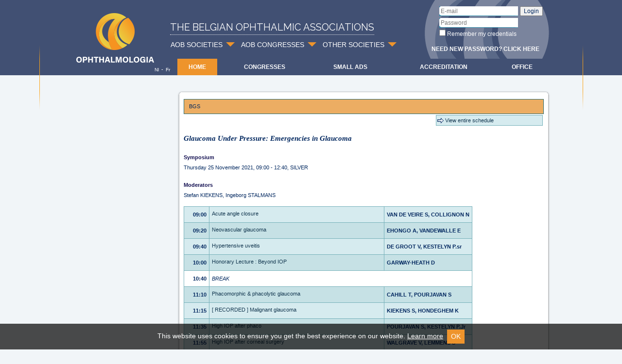

--- FILE ---
content_type: text/html; charset=UTF-8
request_url: https://www.ophthalmologia.be/plugins/events/view_session.php?ses_id=1356
body_size: 3731
content:
	<!DOCTYPE html PUBLIC "-//W3C//DTD XHTML 1.0 Transitional//EN" 
"https://www.w3.org/TR/xhtml1/DTD/xhtml1-transitional.dtd">
<html xmlns="https://www.w3.org/1999/xhtml">
<head>
<title>BGS</title>
<meta http-equiv="Content-Type" content="text/html; charset=UTF-8" />
<meta http-equiv="Content-Language" content="en-us" />
<meta http-equiv="Cache-Control" content="max-age=0, no-cache, no-store, must-revalidate" />
<meta http-equiv="Pragma" content="no-cache" />
<meta http-equiv="Expires" content="Wed, 12 Jan 1980 05:00:00 GMT" />
<meta name="robots" content="noindex">
<link href="/css/all.css" rel="stylesheet" type="text/css" />
<style type="text/css" media="all">@import "/css/aob.css"; @import "/css/view_session.css"; @import "/css/general_actions.css"; @import "/include/bootstrap4/css/bootstrap.min.css"; @import "/css/header.css"; @import "https://fonts.googleapis.com/css?family=Raleway"; @import "/css/login.css";</style>
<link rel="stylesheet" type="text/css" href="/include/bootstrap4/css/bootstrap.min.css">
<link rel="stylesheet" type="text/css" href="/css/header.css">
<link rel="stylesheet" type="text/css" href="https://fonts.googleapis.com/css?family=Raleway">
<style type="text/css" media="print">@import "/css/print.css";</style><!--[if IE]><link rel="stylesheet" href="/css/styleIE.css" type="text/css"><script type="text/javascript" src="javascript/menuFix.js"></script><![endif]-->
<script src="/javascript/general.js" type="text/javascript" language="javascript"></script>
<script src="/javascript/jquery/jquery.min.js" type="text/javascript" language="javascript"></script>
<script src="/javascript/cookiebanner.js" type="text/javascript" language="javascript"></script>
<script src="/include/bootstrap4/js/bootstrap.min.js" type="text/javascript" language="javascript"></script>
<script src="/javascript/custom_scripts/login/reset.js" type="text/javascript" language="javascript"></script>
<script src="/javascript/custom_scripts/login/login.js" type="text/javascript" language="javascript"></script>
<link rel="icon" href="/favicon.ico" type="image/gif">
</head>
<body><a name="top" id="top"></a><div id="bgCrosses"><div id="bgHeader"><div id="site" class="page">
<div id="header">
<a href="/page.php?edi_id=1" id="LogoLeft"><img src="https://www.ophthalmologia.be/custom/img/purple/logo-new.png"  alt="Home" /></a><img src="/custom/img/purple/bckgrnd-logo.png" alt="" id="eye" /><div class="society-title">THE BELGIAN OPHTHALMIC ASSOCIATIONS</div><nav id="tabs" class="navbar navbar-expand-lg navbar-light">
<div id="dropdown-aob"><a href="#" id="soc_dropdown" class="nav-link dropdown-toggle" role="button" data-toggle="dropdown" aria-haspopup="true" aria_expanded="false">AOB SOCIETIES</a><div class="dropdown-menu" aria-labelledby="soc_dropdown">
<a href="/x.php?top=-5&amp;org=5" title="Academia Ophthalmologica Belgica" class="dropdown-item AOB">AOB</a><a href="/x.php?top=-11&amp;org=11" title="Belgian Glaucoma Society" class="dropdown-item BGS">BGS</a><a href="/x.php?top=-9&amp;org=2" title="Belgisch Oftalmologisch Gezelschap" class="dropdown-item BOG">BOG</a><a href="https://orthoptie.be" target="_blank" title="Belgische Orthoptische Vereniging - Association Belge d'Orthoptie" class="dropdown-item BOV_ABO">BOV-ABO</a><a href="/x.php?top=-34&amp;org=34" title="Belgian Retina Society: Retinal Surgeons of Belgium" class="dropdown-item BRS">BRS</a><a href="/x.php?top=-22&amp;org=22" title="Belgian Strabismological Association" class="dropdown-item BSA">BSA</a><a href="/x.php?top=-35&amp;org=35" title="Belgian Society and Cataract and Refractive Surgeons" class="dropdown-item BSCRS_BCLSO">BSCRS-BCLSO</a><a href="/x.php?top=-23&amp;org=23" title="Belgian Society of Ophthalmic Nurses & Technicians" class="dropdown-item BSONT">BSONT</a><a href="/x.php?top=-25&amp;org=25" title="Belgian Society of Oculoplastic and Reconstructive Surgery" class="dropdown-item BSOPRS">BSOPRS</a><a href="/x.php?top=-28&amp;org=28" title="Collegium Ophthalmologicum Belgicum" class="dropdown-item COB">COB</a><a href="/x.php?top=-27&amp;org=27" title="Organisatie van Belgische Assistenten in Oogheelkunde - Organisation Belge des Assistants en Ophtalmologie" class="dropdown-item OBAO">OBAO</a><a href="/x.php?top=-32&amp;org=32" title="Pediatric ophthalmology / LowVision / Neuro-Ophthalmology" class="dropdown-item PEDLOWNOC">PEDLOWNOC</a><a href="/x.php?top=-2&amp;org=3" title="Société Belge d'Ophtalmologie" class="dropdown-item SBO">SBO</a>
</div>
</div><div id="dropdown-congress"><a href="#" id="congress_dropdown" class="nav-link dropdown-toggle" role="button" data-toggle="dropdown" aria-haspopup="true" aria_expanded="false">AOB CONGRESSES</a><div class="dropdown-menu" aria-labelledby="congress_dropdown"><a href="/page.php?edi_id=2264" title="AMICO" class="dropdown-item">AMICO</a><a href="/page.php?edi_id=2200" title="OB" class="dropdown-item">OB</a></div></div><div id="dropdown-other"><a href="#" id="oth_dropdown" class="nav-link dropdown-toggle" role="button" data-toggle="dropdown" aria-haspopup="true" aria_expanded="false">OTHER SOCIETIES</a><div class="dropdown-menu" aria-labelledby="oth_dropdown">
<a href="http://www.vbs-gbs.org/specialismen/oftalmologie/" target="_blank" title="BBO-UPBMO" class="dropdown-item BBO_UPBMO">BBO-UPBMO</a><a href="http://www.fro-online.org/" target="_blank" title="Fonds voor Research in Oftalmologie - Fonds pour la Recherche en Ophtalmologie" class="dropdown-item FRO">FRO</a><a href="http://www.soos.be" target="_blank" title="SOOS" class="dropdown-item SOOS">SOOS</a>
</div>
</div>
</nav>
<div id="LogIn">
<form name="loginform" method="post" action="/accounts/login.php">
<table><tr><td><label for="LoginForm">E-mail: </label><input type="text" name="username" value="" maxlength="50" class="LogInEditboxLarge text" id="LoginForm" placeholder="E-mail" />
</td><td rowspan="2"><input type="submit" name="submit" value="Login"  id="LogInButton" />
</td></tr><tr><td><input type="password" name="password" value="" maxlength="25" class="LogInEditboxLarge text" id="txtPassword" placeholder="Password" />
</td></tr><tr><td colspan="2"><input type="checkbox" value="1" name="keep_login"  /> Remember my credentials
</td></tr></table><div><a href="/accounts/reset_pass.php?action=init">Need new password? Click here</a></div>
</form>
</div>
<div id="quickSearchForm">

</div>
<div id="menu">
<table border="0" cellpadding="0" cellspacing="0"><tr><td class="first"><a href="/x.php?top=2" class="active">Home</a></td><td><a href="/x.php?top=3">Congresses</a></td><td><a href="/x.php?top=5">Small ads</a></td><td><a href="/x.php?top=88">Accreditation</a></td><td><a href="/page.php?edi_id=1243">Office</a></td></tr></table>
</div>
</div>
<div id="ChLg">
<a href="/change_lg.php?x=JTJGcGx1Z2lucyUyRmV2ZW50cyUyRnZpZXdfc2Vzc2lvbi5waHAlM0ZzZXNfaWQlM0QxMzU2&amp;lg=1">Nl</a>-<a href="/change_lg.php?x=JTJGcGx1Z2lucyUyRmV2ZW50cyUyRnZpZXdfc2Vzc2lvbi5waHAlM0ZzZXNfaWQlM0QxMzU2&amp;lg=2">Fr</a>
</div>
<div id="PageBottom">
<div id="menuLeft"></div><div id="blockWhite"><div id="blockWhiteTop"></div><div id="blockWhiteBottom"></div><div id="blockWhiteMiddle"><div id="blockWhiteBg"></div><div id="blockWhiteContent"><div id="PageContent">
<h1 id="PageTitle">
BGS
</h1>
<div class="GeneralActions">
<a href="show_schedule.php?ev_id=67" class="RLink">View entire schedule</a>
</div>


<div class="SessionSubTitle">
Glaucoma Under Pressure: Emergencies in Glaucoma
</div>


<div class="Header3">
Symposium
</div>

<div>
Thursday 25 November 2021, 09:00 - 12:40, SILVER
</div>

<div class="Header3">
Moderators
</div>
<div>
 Stefan KIEKENS, Ingeborg STALMANS
</div>


<table class="SessionAbstractsTable" cellspacing="0">
<tr class="SessionAbstractsRow2">
<td>&nbsp;</td><td class="SessionAbstractsTime">09:00</td><td class="SessionAbstractsDescription"><a href="/plugins/abstracts/view_abstract.php?abs_id=4320">Acute angle closure</a></td><td></td><td class="SessionAbstractsAuthors"> VAN DE VEIRE S, COLLIGNON N</td>
</tr>
<tr class="SessionAbstractsRow1">
<td>&nbsp;</td><td class="SessionAbstractsTime">09:20</td><td class="SessionAbstractsDescription"><a href="/plugins/abstracts/view_abstract.php?abs_id=4321">Neovascular glaucoma</a></td><td></td><td class="SessionAbstractsAuthors"> EHONGO A, VANDEWALLE E</td>
</tr>
<tr class="SessionAbstractsRow2">
<td>&nbsp;</td><td class="SessionAbstractsTime">09:40</td><td class="SessionAbstractsDescription"><a href="/plugins/abstracts/view_abstract.php?abs_id=4322">Hypertensive uveitis</a></td><td></td><td class="SessionAbstractsAuthors"> DE GROOT V, KESTELYN P.sr</td>
</tr>
<tr class="SessionAbstractsRow1">
<td>&nbsp;</td><td class="SessionAbstractsTime">10:00</td><td class="SessionAbstractsDescription"><a href="/plugins/abstracts/view_abstract.php?abs_id=4328">Honorary Lecture : Beyond IOP</a></td><td></td><td class="SessionAbstractsAuthors"> GARWAY-HEATH D</td>
</tr>
<tr class="SessionAbstractsRow2Custom">
<td>&nbsp;</td><td class="SessionAbstractsTime">10:40</td><td colspan="2" class="SessionAbstractsCustomDescription">BREAK</td><td></td>
</tr>
<tr class="SessionAbstractsRow1">
<td>&nbsp;</td><td class="SessionAbstractsTime">11:10</td><td class="SessionAbstractsDescription"><a href="/plugins/abstracts/view_abstract.php?abs_id=4383">Phacomorphic & phacolytic glaucoma</a></td><td></td><td class="SessionAbstractsAuthors"> CAHILL T, POURJAVAN S</td>
</tr>
<tr class="SessionAbstractsRow2">
<td>&nbsp;</td><td class="SessionAbstractsTime">11:15</td><td class="SessionAbstractsDescription"><a href="/plugins/abstracts/view_abstract.php?abs_id=4323">[ RECORDED ] Malignant glaucoma</a></td><td></td><td class="SessionAbstractsAuthors"> KIEKENS S, HONDEGHEM K</td>
</tr>
<tr class="SessionAbstractsRow1">
<td>&nbsp;</td><td class="SessionAbstractsTime">11:35</td><td class="SessionAbstractsDescription"><a href="/plugins/abstracts/view_abstract.php?abs_id=4325">High IOP after phaco</a></td><td></td><td class="SessionAbstractsAuthors"> POURJAVAN S, KESTELYN P.Jr</td>
</tr>
<tr class="SessionAbstractsRow2">
<td>&nbsp;</td><td class="SessionAbstractsTime">11:55</td><td class="SessionAbstractsDescription"><a href="/plugins/abstracts/view_abstract.php?abs_id=4361">High IOP after corneal surgery</a></td><td></td><td class="SessionAbstractsAuthors"> WALGRAVE V, LEMMENS S</td>
</tr>
<tr class="SessionAbstractsRow1Custom">
<td>&nbsp;</td><td class="SessionAbstractsTime">12:15</td><td colspan="2" class="SessionAbstractsCustomDescription">End of Session</td><td></td>
</tr>
</table>



</div>
<a href="#top" id="linkToTop">top ^</a></div></div></div>
</div>

</div></div></div><script type="text/javascript">var emailLink, emailLinks = document.getElementsByTagName("a"),regexTest = /^mailto:.*\([^\)]+\).+/,regexReplace = /^(mailto:.*?)((\s|%20)*\([^\)]+\)(\s|%20)*)/i,regexReplaceHTML = /^(.*?)(\s*\([^\)]+\)\s*)/i;for (var i = 0; emailLink = emailLinks[i]; i++){if (regexTest.test(emailLink.href)){emailLink.href = emailLink.href.replace(regexReplace, "$1@");emailLink.innerHTML = emailLink.innerHTML.replace(regexReplaceHTML, "$1@");}}</script></body>
<script type="text/javascript" language="javascript">
<!--

var prev_g1_length=0; var prev_g2_length=0;
var language = 0;
-->
</script>
</html>
<div id="footer"><div>AOB vzw-asbl, Nijverheidsstraat 24 Rue de l’Industrie&nbsp;-&nbsp;1040 Brussels&nbsp;-&nbsp;BE 0862.155.596&nbsp;-&nbsp;RPR Brussels<br /></div></div><!-- Cookie Banner -->
 						<div id="cookiebanner" class="nk-cookie-banner alert alert-dark text-center mb-0" role="alert">
 						<!-- <span class="material-icons md-14 mr-10">cookie</span> //-->This website uses cookies to ensure you get the best experience on our website.
 						<a href="https://www.cookiesandyou.com/" target="blank">Learn more</a>&nbsp;
 						<button type="button" class="btn btn-secondary btn-sm ms-3" onclick="javascript:hideCookieBanner();">
 						OK
 						</button>
 						</div>
 						<!-- End of Cookie Banner -->

--- FILE ---
content_type: text/css
request_url: https://www.ophthalmologia.be/css/all.css
body_size: 640
content:

body, input, td, select, textarea, div, a
{
	font: 11px "Lucida Grande", "Trebuchet MS", "Bitstream Vera Sans", Verdana, Helvetica, sans-serif;
	color: #00275F;
}

select {
	padding-top: 3px; padding-bottom: 3px;
}

body, td, div
{
	line-height: 1.5;
}

td
{
	vertical-align: top;
}

a
{
	text-decoration:	none;
}

#AbstractCharsLeft
{
	display: none;
}

#PageContent a
{
	color: #12364F;
}

#PageContent a:hover
{
	color: #141152;
	text-decoration: underline;
}

body
{
    margin: 0px;
	margin-top: 5px;
	background-color: 	#FAF7D5;
}

img
{
    border: 0;
}

#PtBan img
{
	display: none;
	margin-left: 0px;
	margin-bottom: -2px;
}

/* Be nice to Netscape Navigator 4 -- overridden in adv.css -- */

#PageBottom
{
	border: 1px solid black;
}

.d-block.succes {
    font-size: 14px !important;
    color: green;
}

.nk-cookie-banner { font-size: 14px; margin: auto !important; position:fixed !important; bottom: 0px; color:#fff !important; width: 100%; z-index: 999; border:0 !important; background: rgba(0,0,0,0.7) !important; border-radius: 0px !important; display: none; }
.nk-cookie-banner a {
   color:#fff !important;
   text-decoration: underline;
	font-size: 14px;
}
.nk-cookie-banner .btn.btn-secondary {
   background-color: #ee942c !important;
   border: 0 !important;
	font-size: 14px;
	border-radius: 0 !important;
}


--- FILE ---
content_type: text/css
request_url: https://www.ophthalmologia.be/css/aob.css
body_size: 5547
content:

body
{
	background: #f1f5f8 url(../custom/img/purple/bg-new.png) repeat-x !important;
	margin: 0px 0px 0px 0px;
}

table td {
	font-size: 11px !important;
}

#bgCrosses
{
	background: url(../custom/img/purple/bgcrosses-new.png) no-repeat 50% top;
}
#bgHeader
{
	background: url(../custom/img/purple/bg-new.png) no-repeat 50% top;
}

#site
{
	width: 1000px;
	margin: auto;
	overflow: auto;
	position: relative;
}

img
{
	border: 0px;
}

select
{
	max-width: 570px !important;
}

#site.page1 #PageTitle
{
	display: none;
}

/* header */

#header
{
	height: 187px;
	position: relative;
	z-index: 1;
	font-family: Arial, Helvetica, sans-serif !important;
}

#LogoLeft
{
	position: absolute;
	left: 17px;
	top: 10px;
	border: 0px;
}

#eye
{
	position: absolute;
	left: 720px;
}

#tabs
{
	position: absolute;
	left: 195px;
	top: 65px;
	font-size: 11px;
	font-weight: bold;
	color: white;
	cursor: default;
	white-space: none;
	z-index: 4;
}
#tabs a
{
	color: white;
	text-decoration: none;
	font-size:14px !important;
}

@media screen and (-webkit-min-device-pixel-ratio:0){
#tabs span
{
}
#tabs a:hover
{
	border-bottom: 1px solid #c1d7e5;
}

#searchForm, #quickSearchForm, #LogIn, #LogOut
{
	position: absolute;
}
#LogOut, #LogIn
{
	top: 10px;
}
#WelcomeMessage
{
	display: block;
}
#LogOutLink
{
	border-left: 1px solid white;
	padding-left: 6px;
	margin-left: 6px;
	display: block;
	float: left;
}
#AccountLink
{
	display: block;
	float: left;
}
#header fieldset
{
	margin: 0px;
	padding: 0px;
	border: 0px;
}
#LogIn input.text, #searchForm input.text, #quickSearchForm input.text
{
	width: 162px;
	height: 20px;
	background: url(../custom/img/blue/input.gif) no-repeat;
	border: 0px;
	padding: 0px 5px 0px 3px;
	font-size: 12px;
	vertical-align: middle;
}
#quickSearchForm input.text
{
	width: 118px;
	background: url(../custom/img/blue/inputMiddle.gif) no-repeat;
/*
	width: 73px;
	background: url(../custom/img/blue/inputSmall.gif) no-repeat;
*/
}
#globalSearch input.text
{
	width: 118px;
	background: url(../custom/img/blue/inputMiddle.gif) no-repeat;
	padding-right: 7px;
}
#quickSearchForm label, #LogIn label
{
	display: none;
}
#QAbstract, #QSession
{
	display: none;
}
#LogIn, #LogOut
{
	right: 20px;
	/* text-align:right; */
}
#LogIn.info
{
	top: 65px;
}
#LogIn input.button, #searchForm input.button, #quickSearchForm input.button
{
	background: transparent;
	border: 0px;
	position: relative;
	top: -3px;
	font-size: 12px;
	font-weight: bold;
	color: white;
	cursor: pointer;
}
#LogIn span
{
	/*display: none;*/
}
#LogIn a
{
	display: inline-flex;
    vertical-align: middle;
	Font: 12px "Lucida Grande", "Trebuchet MS", "Bitstream Vera Sans", Verdana, Helvetica, sans-serif !important;
	line-height:26px !important;
	font-weight:bold !important;
	text-decoration:none;
	text-transform:uppercase;
	color: #fff;
	padding:10px;
}
#LogIn a:hover {
	color:#ee942c;
}
#LogIn input.button
{
	top: 0px;
	text-transform: uppercase;
	background: url(../custom/img/blue/iconGo.gif) no-repeat right 6px;
	padding-left: 1px;
	padding-right: 15px;
}
#login_dialog a {
	font-size:14px;

}
#searchForm
{
	left: 792px;
}
#searchForm input.button, #quickSearchForm input.button
{
	position: relative;
	top: 2px;
	background: url(../custom/img/blue/iconSearch.gif) no-repeat 50% top;
	text-indent: -999px;
	width: 23px;
	height: 16px;
}
#quickSearchForm input.text
{
	margin-right: 2px;
}
#quickSearchForm
{
	left: 644px;
	top: 55px;
	width: 340px;
}

#quickSearchForm div {
	width:170px;
	text-align:right;
	float:left;
}

#quickSearchForm div a {
	position:relative;
	left:-8px;
	top:5px;
}

/*#quickSearchForm div:last-child {
	display:none;
}*/

#globalSearch a
{
	font-size: 9px;
	color: #dfeef3;
}
#LogOut a
{
	font-size: 12px;
	font-weight: bold;
	color: white;
/*
	text-transform: uppercase;
	background: url(../custom/img/blue/iconGo.gif) no-repeat right 5px;
	padding-right: 20px;
*/
	margin-top: 3px;
}
#AccountInfo
{
	color: white;
}
#AccountInfo span
{
	display: block;
}
#AccountInfo a
{
	font-size: 11px;
}
#AccountInfo img
{
	display: none;
}

#menu
{
	/*background: url(../custom/img/blue/menu.gif) no-repeat;*/
	position: absolute;
	left: 225px;
	top: 121px;
	width: 759px;
}
#menu table
{
	width: 100%;
	background: #415073;
}
#menu td
{
	text-align: center;
	vertical-align: middle;
	/*border-left: 1px solid #9faeb6;*/
}
#menu td.first
{
	border-left: 0px;
}
#menu a
{
	display: block;
	width: 100%;
	line-height: 34px;
	text-decoration: none;
	font-size: 12px;
	font-weight: bold;
	color: white;
	white-space: nowrap;
	text-transform: uppercase;
}
#menu a.active, #menu a:hover
{
	background: #ee942c;
}

#quickLinks
{
	position: relative;
}
#quickLinks div
{
	position: absolute;
	right: 25px;
	top: 106px;
	white-space: nowrap;
	z-index: 2;
}
#quickLinks a
{
	color: white;
	text-decoration: none;
	float: left;
	line-height: 10px;
	padding-bottom: 1px;
	font-weight: bold;
	display: block;
}
#quickLinks span
{
	background: white;
	display: block;
	float: left;
	width: 1px;
	height:10px;
	margin: 0px 4px;
}
#quickLinks a:hover
{
	border-bottom: 1px solid #c1d7e5;
}

#ChLg
{
	position: absolute;
	right: 785px;
	top: 135px;
	color: white;
	cursor: default;
	z-index: 2;
}
#ChLg a
{
	font-size: 10px;
	color: white;
	text-decoration: none;
	margin: 0px 5px;
}
#ChLg a:hover
{
	border-bottom: 1px solid #eaf7f8	;
}


/* menu left */

#columnLeft
{
	width: 217px !important;
}

#menuLeft
{
	position: relative;
	margin-bottom: 9px;
	float: left;
	width: 217px;
	background-color:#fff;

	border-radius: 10px 10px 10px 10px;
	-moz-border-radius: 10px 10px 10px 10px;
	-webkit-border-radius: 10px 10px 10px 10px;
	border: 0px solid #000000;

	-webkit-box-shadow: 10px 10px 5px -4px rgba(207,205,207,1);
	-moz-box-shadow: 10px 10px 5px -4px rgba(207,205,207,1);
	box-shadow: 10px 10px 5px -4px rgba(207,205,207,1);

}
#menuLeftTop
{
	/*background: url(../custom/img/blue/menuLeftTop.png) no-repeat;*/
	width: 100%;
	height: 11px;
	position: absolute;
	top: 0px;
}
#menuLeftBottom
{
	/*background: url(../custom/img/blue/menuLeftBottom.png) no-repeat;*/
	width: 100%;
	height: 13px;
	position: absolute;
	bottom: 0px;
}
#menuLeftMiddle
{
	position: relative;
	margin: 11px 0px 13px 0px;
}
#menuLeftBg
{
	/*background: url(../custom/img/blue/blockWhiteSmallMiddle.png) repeat-y;*/
	position: absolute;
	width: 100%;
	height: 100%;
}
#menuLeftContent
{
	padding: 0px 22px 0px 16px;
	position: relative;
	height: 100%;
}

#menuLeftContent a, #menuLeftContent div.parent span
{
	padding: 6px 4px 4px 0px;
	text-decoration: none !important;
	font-size: 12px;
	color: black !important;
	font-family: arial !important;
}
#menuLeftContent a:hover
{
	font-style: italic;
}
#menuLeftContent p, #menuLeftContent div.parent
{
	/*background: url(../custom/img/blue/menuSeparator.gif) repeat-x left top;*/
	border-bottom:1px dotted #445073;
	padding: 11px 0px 4px 8px;
	margin: 0px;
}
#menuLeftContent td.first p, #menuLeftContent p.first, #menuLeftContent div.parent.first
{
	background: none;
	padding-top: 4px;
}
#menuLeftContent div.TitleTableTitle2
{
	background: #f3ad5f;
	border: 0px;
	padding: 6px 0px 6px 15px;
	width: 182px;
	position: relative;
	top: -2px;
	margin: 0px 0px 0px -6px;
	font-size: 10pt;
	font-weight: bold;
	text-transform: uppercase;
	color:#fff;
}
#menuLeftContent div.TitleTableContent2, #menuLeftContent div.TitleTableContent2 td, #menuLeftContent div.TitleTableContent2 table
{
	border: 0px !important;
	background: transparent !important;
}
div.subsubmenus
{
	padding-left: 16px;
}
div.subsubmenus a
{
	display: block;
	font-size: 11px !important;
}
#menuLeftContent table
{
	width: 100%;
}
#menuLeftContent div.TitleTableContent2 a.NoPrint
{
	padding: 0px;
}

#SubMenus
{
	padding: 5px 0px;
}


/* home */

#blockBeige
{
	position: relative;
	float: left;
	width: 213px;
	margin: 20px 0px 9px 2px;
	background-color:#fff;

	border-radius: 10px 10px 10px 10px;
	-moz-border-radius: 10px 10px 10px 10px;
	-webkit-border-radius: 10px 10px 10px 10px;
	border: 0px solid #000000;

	-webkit-box-shadow: 10px 10px 5px -4px rgba(207,205,207,1);
	-moz-box-shadow: 10px 10px 5px -4px rgba(207,205,207,1);
	box-shadow: 10px 10px 5px -4px rgba(207,205,207,1);

}
#blockBeigeTop
{
	/*background: url(../custom/img/blue/blockBeigeTop.png);*/
	width: 100%;
	height: 9px;
	position: absolute;
	top: 0px;
}
#blockBeigeBottom
{
	/*background: url(../custom/img/blue/blockBeigeBottom.png);*/
	width: 100%;
	height: 11px;
	position: absolute;
	bottom: 0px;
}
#blockBeigeMiddle
{
	position: relative;
	margin: 9px 0px 11px 0px;
}
#blockBeigeBg
{
	/*background: url(../custom/img/blue/blockBeigeMiddle.png) repeat-y;*/
	position: absolute;
	width: 100%;
	height: 100%;
}
#blockBeigeContent
{
	padding: 6px 15px 6px 15px;
	position: relative;
	height: 100%;
	font-size: 12px;
	line-height: 14px;
	color: black;
	font-family: arial;
}

#columnNews
{
	width: 426px !important;
	padding: 0px 0px 0px 0px;
}
#NewsCell
{
	padding: 0px !important;
}
#columnNews div.NewsContainer
{
	/*background: #f1f9fa url(../custom/img/blue/bgContentLight.gif) repeat-x;*/
	margin: 3px 0px 0px 2px;
	/*padding: 14px 13px 0px 12px;*/
}
#columnNews div.NewsContainer div.item
{
	margin-bottom: 14px;
	padding:10px;
	background-color:#fff;
	border: 1px solid #a7a9ac;
}

#columnNews div.NewsContainer div.item:first-child {
	/*background-color:#fff;
	border:0 !important;*/
	/*border: 2px solid #f05960 !important;
	border-radius: 5px;*/
}

#columnNews div.NewsContainer div.item:first-child > div:first-child {
	/*text-align: center;
	font-size: 14px;
	font-weight: bold;
	color: #f05960;*/
}

#columnNews div.NewsContainer img
{
	/* max-width:150px; */
}

#img_wensen2020 {
	margin:0 !important;
	padding:0 !important;
}

#columnNews div.TitleTableTitle1
{
	background: white;
	/*border: 1px solid #ababab;*/
	font-size: 11px;
	font-weight: normal;
	padding: 2px 8px 1px 10px;
	margin: 0px 0px 2px 0px;
}
#columnNews div.TitleTableTitle2
{
	color: #fff;
	background: #f3ad5f;
	/*border: 1px solid #422020;*/
	font-size: 10pt !important;
	font-weight: bold;
	text-transform:uppercase;
	padding: 6px 0px 6px 15px;
	/*margin: 0px 0px 2px 0px;*/
}
#columnNews div.TitleTableTitle3
{
	color: #fff;
	background: #a0aee0;
	/*border: 1px solid #1c4953;*/
    font-size: 10pt !important;
    font-weight: bold;
    text-transform: uppercase;
	padding: 6px 0px 6px 15px;
	/*margin: 0px 0px 2px 0px;*/
}
#columnNews div.TitleTableContent1
{
	background: #fff;
	/*border: 1px solid #ababab;*/
	font-size: 11px;
	padding: 9px 7px 9px 6px;
	overflow: auto;
}
#columnNews div.TitleTableContent2
{
	background: #fff;
	border:0;
	padding: 9px 7px 9px 6px;
	margin-top: 20px;
	overflow: auto;
}

#columnNews div.TitleTableContent2 font {
	font: 14px "Lucida Grande", "Trebuchet MS", "Bitstream Vera Sans", Verdana, Helvetica, sans-serif;
	color: #00275F !important;
}

#columnNews div.TitleTableContent3
{
	background: #fff;
	/*border: 1px solid #1c4953;*/
	font-size: 11px;
	padding: 9px 7px 9px 6px;
	overflow: auto;
}
#columnNews div.TitleTableContent1 img, #columnNews div.TitleTableContent2 img
{
	border: 1px solid #949494;
	float: left;
	margin: 0px 11px 3px 0px;
}

#columnNews img {
	max-width:378px;
}

#columnCongresses
{
	width: 326px !important;
}
#CongressesCell
{
	padding: 0px !important;
}
#blockWhiteSmall
{
	position: relative;
	float: left;
	width: 326px;
	margin: 0px 0px 9px 0px;
	background-color:#fff;

	border-radius: 10px 10px 10px 10px;
	-moz-border-radius: 10px 10px 10px 10px;
	-webkit-border-radius: 10px 10px 10px 10px;
	border: 0px solid #000000;

	-webkit-box-shadow: 10px 10px 5px -4px rgba(207,205,207,1);
	-moz-box-shadow: 10px 10px 5px -4px rgba(207,205,207,1);
	box-shadow: 10px 10px 5px -4px rgba(207,205,207,1);
}
#blockWhiteSmallTop
{
	/*background: url(../custom/img/blue/blockWhiteSmallTop.png);*/
	width: 100%;
	height: 9px;
	position: absolute;
	top: 0px;
}
#blockWhiteSmallBottom
{
	/*background: url(../custom/img/blue/blockWhiteSmallBottom.png);*/
	width: 100%;
	height: 9px;
	position: absolute;
	bottom: 0px;
}
#blockWhiteSmallMiddle
{
	position: relative;
	margin: 9px 0px 9px 0px;
}
#blockWhiteSmallBg
{
	/*background: url(../custom/img/blue/blockWhiteSmallMiddle.png) repeat-y;*/
	position: absolute;
	width: 100%;
	height: 100%;
}
#blockWhiteSmallContent
{
	padding: 8px 13px 8px 13px;
	position: relative;
	height: 100%;
	font-size: 11px;
	color: black;
}
#blockWhiteSmallContent a
{
	border: 0px !important;
}

.ShortCalendar
{
	width: 100%;
	margin-bottom: 4px;
}
.ShortCalendar td
{
	border-bottom: 1px solid #c6e2e5;
	padding: 2px 2px 2px 5px;
	font-weight: bold;
}
.ShortCalendar tr.last td
{
	border-bottom: 0px;
}
.ShortCalendar .Left
{
	background: #445073;
	color:#fff;
	border-right: 1px solid #76b3ba;
	border-bottom-color: #c6e2e5;
	max-width: 50px;
	padding-left: 3px;
	padding-right: 5px;
	width: 50px;
	font-weight: normal;
}
.ShortCalendarTitle
{

	background: #445073;
	color:#fff;
    font-size: 10pt !important;
    font-weight: bold;
    text-transform: uppercase;
	padding: 6px 0px 6px 15px;
	margin: 0px 0px 10px 0px;
}
#blockWhiteSmallContent a.ShowMore
{
	margin-left: 4px;
}

#timeAndLocationCell
{
	display: none;
	position: absolute;
	right: 5px;
	top: 102px;
	z-index: 2;
}
#timeAndLocationCell p, #timeAndLocationCell div
{
	display: inline;
}
#timeAndLocationCell b
{
	font-size: 11px;
	color: white;
}


/* content */


#blockWhite
{
	position: relative;
	float: left;
	width: 767px;
	margin-left: 8px;
}
#blockWhiteTop
{
	background: url(../custom/img/blue/blockWhiteTop.png);
	width: 100%;
	height: 9px;
	position: absolute;
	top: 0px;
}
#blockWhiteBottom
{
	background: url(../custom/img/blue/blockWhiteBottom.png);
	width: 100%;
	height: 24px;
	position: absolute;
	bottom: 0px;
}
#blockWhiteMiddle
{
	position: relative;
	margin: 9px 0px 24px 0px;
}
#blockWhiteBg
{
	background: url(../custom/img/blue/blockWhiteMiddle.png) repeat-y;
	position: absolute;
	width: 100%;
	height: 100%;
}
#blockWhiteContent
{
	padding: 8px 13px 8px 13px;
	/*width: 741px;*/
	position: relative;
	height: 100%;
	font-size: 11px;
	color: black;

}
#blockWhiteContent h1, #blockWhiteContent .Title
{
	/*background: #cfe6e7 url(../custom/img/blue/titleBg.gif) repeat-x;*/
	background-color:#ecad63;
	border: 1px solid #22696f;
	font-size: 11px;
	font-weight: normal;
	padding: 8px 8px 8px 10px;
	margin: 0px 0px 10px 0px;
}

#linkToTop
{
	position: absolute;
	right: 21px;
	bottom: -16px;
	border: 0px !important;
	font-size: 11px;
}


/* footer */

#footer
{
	z-index: 1;
	height: 114px;
	padding-top: 31px;
	/*background: url(../custom/img/blue/bgFooter.gif) repeat-x;*/
	background-color:#415073;
	text-align: center;
	color: #6d7071;
	font-size: 11px;
	margin-top: -35px;
	font-family: "Trebuchet MS";
}
#footer.home
{
	margin-top: 0px;
}
#footer div
{
	color: #f1f5f8;
	width: 696px;
	margin: auto;
	padding: 0px 67px 0px 0px;
}
#footer span
{
	padding: 0px 12px;
}






/* safari hacks */

@media screen and (-webkit-min-device-pixel-ratio:0)
{

	#tabs
	{
	}
	#tabs a
	{
/*		font-size: 13px !important;*/
	}
	#tabs span
	{
	}
	#tabs span
	{
	}

	#footer span
	{
		padding: 0px 6px !important;
	}

}

/* --- */






p
{
	margin: 2px 0px;
}

/* -----------------------------------------------------------------*/

#AbstractCharsLeft
{
	background-color: #ece8c4;
	display: block;
	/*position: fixed;*/
	float: right;
	width: 135px;
	border: 1px solid #8ea0a3;
	left: 3%;
	padding: 3px;
	bottom: 10px;
}

#AbstractCharsLeft div
{
	font-weight: bold;
	font-size: 15px;
}

.AbstractForPrint
{
	margin-bottom: 50px;
	margin-top: 50px;
	border-bottom: 1px solid black;
}

.AddItemToStack
{
	position: absolute;
	top: 167px;
	left: 34px;
	z-index: 3;
}

.BigRomanTitle
{
	font-style: italic;
	font-size: 15px;
	font-weight: bold;
	font-family: Times;
}

.Bold
{
	font-weight: bold;
}

.AssignAbstractsBox
{
	padding: 5px;
	border: 1px solid #76b1ba;
	background-color: #d6ebef;
	margin-top: 32px;
	clear: both;
}

.DivRow
{
	background-position: center center;
	background-image: url(/custom/img/menus/blue_dot.gif);
	background-repeat: repeat-x;
}

.EmphasisBox
{
	/*background-color: #d5cf8d;
	border: 1px solid #A39C52;*/
	padding: 4px;
	margin: 5px 0;
}

.EmphasisBox2
{
	margin: 10px 0;
	background-color: #d6ebef;
	border: 1px solid #76b1ba;
	padding: 4px;
	width: 400px;
}

.EmphasisBox3
{
	margin: 10px 0;
	background-color: #ece8c4;
	border: 1px solid #8ea0a3;
	padding: 4px;
	width: 400px;
}

.EmptyMessage
{
	font-style: italic;
	padding: 2em 0;
}

.EnableEditPagePart
{
	padding: 1px;
	position: absolute;
	top: 163px;
	left: 7px;
	z-index: 3;
}

.FirstColumn
{
	border-left: 1px solid #76b1ba;
	border-right: 1px solid #76b1ba;
	background-color: #d6ebef;
}

.Header2
{
	margin: 20px 0px 5px 0px;
	font-weight: bold;
	border-bottom: 1px solid #76b1ba;
	font-size: 12px;
	color: #141152;
}

.Header3
{
	margin: 20px 0px 5px 0px;
	font-weight: bold;
	font-size: 11px;
	color: #141152;
}

.Italic
{
	font-style: italic;
}

.ImageWithBorder
{
	border: 1px solid #76b1ba;
}

#LabelsTable
{

}

#LabelsTable td
{
	padding: 4px;
	background-color: #d6ebef;
	border: 1px solid #76b1ba;
}

.LargeEditbox
{
	width: 100%;
}

.LinkMoreInfo
{
	padding: 8px 15px;
	font-style: italic;
}

.RatherLargeEditbox
{
	width: 250px;
}




.MaskIcon
{
	padding: 1px;
	position: absolute;
	top: 167px;
	left: 57px;
	z-index: 3;
}


.Message
{
	font-style: italic;
	padding: 1em 0;
}

.MyActions
{
	margin: 10px;
}

.MyActions a
{
	height: 20px;
	min-height: 20px;
	padding-top: 10px;
	border: 0 !important;
	color: #141152 !important;
}

.MyActions a:hover
{
	color: #76b1ba !important;
}

.SimpleMessage
{
	font-style: italic;
	padding-top: 1em;
}

.PagePart
{
	max-width: 650px;
}

.PagePartButtons
{
	margin: 10px 0;
}

.PagePartButtons span
{
	color: grey;
	font-style: italic;
}

#Popup
{
	display: none;
	position: absolute;
	background-color: yellow;
	border: 1px solid #76b1ba;
	padding: 5px;
	max-width: 160px;
	_width: 140px; /* IE6 max width */
}

.Problems
{
	background: url(/custom/img/menus/warning.gif) no-repeat #F8F47C;
	border: 1px solid #A51A17;
	padding: 6px;
	color: #A51A17;
	font-weight: bold;
	max-width: 70%;
	margin: 5px 0;
}

.Problems li
{
	padding: 4px;
	font-weight: normal;
}

.PaymentPartMoreInfo
{
	font-style: italic;
}

.PaymentSubmitButton
{
	width: 230px;
}

.PaymentSubmit
{
	border-top: 1px solid #76b1ba;
	background-color: #76b1ba;
}

.PaymentTitle
{
	padding-top: 3px !important;
	padding-bottom: 3px !important;
	font-weight: bold;
	border-bottom: 1px solid #76b1ba;
}

.PrintTable
{
	display: none;
}

.PropTblHeader
{
	color: white;
	padding: 5px;
	background-color: #76b1ba;
}

.PropTblHeaderIcon
{
	margin-left: 5px;
}

.PropTblHeaderIcon a
{
	font-style: italic;
}

.PropTbl .PaymentAmount
{
	text-align: right;
	background-color: #c6e1e5;
	border-left: 1px solid #ACAAD8;
}

.PropTbl, .PaymentTbl
{
	border: 1px solid #76b1ba;
	background-color: #e2f5f2;
	margin-bottom: 10px;
	width: 100%;
}

.PropTbl input
{
	width: 350px;
}

.PropTbl td, .PaymentTbl td
{
	padding: 10px 10px;
	vertical-align: top;
}


.PropTbl .Left, .PaymentTbl .Left
{
	color: #141152;
	background-color: #d0e7e8;
	border-right: 1px solid #76b1ba;
	width: 15%;
}

.PropTbl .Medium
{
	width: 100px;
	min-width: 100px;
}

.PropTbl .RatherLarge
{
	width: 200px;
	min-width: 200px;
}


.PropTbl textarea
{
	min-width: 400px;
	width: 95%;
	height: 120px;
}

.PropTbl .Small
{
	width: 50px;
	min-width: 50px;
}

.PropTbl .Checkbox, .PaymentTbl .Checkbox
{
	width: 15px;
	min-width: 15px;
	vertical-align: middle;
}

.PropTbl .FullWidth
{
	min-width: 50px !important;
	width: auto !important;
}

#PT
{
	border: 0px; /* override all.css */
    position: relative;
	margin: 0px 30px 6px 30px; /* -1 to avoid horizontal slidebar in IE/Win */
	padding: 0;
}
#PageBottom
{
	border: 0px; /* override all.css */
	width: 994px;
}

#PT
{
	height: 100px;
	min-width: 1005px;
	max-width: 1156px;
	line-height: 100% !important;
}

#PtBan
{
	position: relative;
	background: transparent url(/custom/img/menus/t_r_ban_fill.jpg) repeat-x;
	padding: 0px;
	text-align: right;
	height: 50px;
}

#PtBan img
{
	display: inline; /*override all.css*/
	margin-left: 0px;
	margin-bottom: -3px;
}

#PTOrgs, #PTMenus
{
	border: 0px; /* override all.css */
	background-color: transparent; /* override all.css */
	height: 25px;
	color: #5A5980;
	voice-family: "\"}\"";
	voice-family:inherit;
	height: 15px;
	padding: 3px 10px 5px 10px;
}

#PTOrgs
{
	background: transparent url(/custom/img/menus/top_fill_x.gif) repeat-x;
}

#PTMenus
{
	background: transparent url(/custom/img/menus/top_fill_x2.gif) repeat-x;
}

#PTOrgs a, #PTMenus a
{
	color: #5A5980;
}

#PTMenus .Active, #PTOrgs .Active
{
	color: #BA3029;
}

#PTRight
{
	position: absolute;
	left: 156px;
	right: 0px;
	border: 1px solid #76b1ba;
}

.QuickSearchActionsColumn
{
	border-left: 1px solid #8ea0a3;
	background-color: #ece8c4;
}

.QuickSearchActionsColumn:hover
{
	background-color: white;
}

.RBack, .RDelete, .RDuplicate, .REdit, .RHistory, .RLink, .RNew, .RRestore, .RView
{
	display: block;
	text-indent: 15px;
}

.RBack
{
	background: url(/ic/b.gif) 2px 50% no-repeat;
}

.RDelete
{
	background: url(/ic/d.gif) 2px 50% no-repeat;
}

.RDuplicate
{
	background: url(/ic/u.gif) 2px 50% no-repeat;
}

.REdit
{
	background: url(/ic/e.gif) 2px 50% no-repeat;
}

.RHistory
{
	background: url(/ic/h.gif) 2px 50% no-repeat;
}

.RLink
{
	background: url(/ic/l.gif) 2px 50%  no-repeat;
}

.RNew
{
	background: url(/ic/n.gif) 2px 50% no-repeat;
}

.RRestore
{
	background: url(/ic/r.gif) 2px 50% no-repeat;
}

.RView
{
	background: url(/ic/v.gif) 2px 50% no-repeat;
}

.RightAlign
{
	text-align: right;
}

.SecondColumn
{
	border-right: 1px solid #76b1ba;
	background-color: #c6e1e5;
}



.SmallEditbox
{
	width: 30px;
}

.SmallAddsOverview
{
	border-collapse: collapse;
	width: 100%;
}

/*.SmallAddsOverview td, .SmallAddsDetail td
{
	padding: 6px;
}*/

.SmallAddsOverview td
{
	padding: 6px;
}

.SmallAddsOverview .Left
{
	background-color: white;
}

.SmallAddsDetail .Left
{
	font-weight: bold;
}

.SmallAddsOverview .Right
{
	border: 1px solid #76b1ba;
}

.SmallAddsOverview tr.Row1
{
	background-color: #d0e7e8;
}
.SmallAddsOverview tr.Row2
{
	background-color: #e2f5f2;
}
.SmallAddsOverview tr:hover
{
	background-color: white;
}

.SmallInputs input
{
	width: 40px !important;
	min-width: 40px !important;
	max-width: 45px !important;
}

.Spaced
{
	margin: 1em 0;
}


.Upload
{
	background-color: transparent;
}

td.actions, td.Actions, td.place
{
	white-space: nowrap;
	width: 1px;
}

.XTbl
{
	border: 1px solid #445073;
	border-bottom: 0;
	border-left: 0;
	margin: 1em 0;
	width: 100%;
}

.XTbl .DontShow
{
	display: none;
}

.XTbl td, .XTbl th
{
	padding: 4px 1.2em;
	border-left: 1px solid #445073;
	border-bottom: 1px solid #445073;
}

.XTbl .Actions
{
	font-weight: bold;
}

.XTbl .Actions a
{
	padding: 0px 10px;
}

.XTbl th a
{
	color: white !important;
}

.XTbl tr, .XTblAlt1
{
	/*background-color: #d0e7e8;*/
}

.XTblAlt
{
	background-color: #c5c8d5 !important;
}

.XTblAlt2
{
	background-color: #bdd7d2 !important;
}

.XTblAlt3
{
	background-color: #d4ebe7 !important;
}

.XTblAlt4
{
	background-color: #E4F3F1 !important;
}


.XTbl tr:hover, .XTblAlt:hover
{
	background-color: #ecad63 !important;
}

.XTbl th
{
	background-color: #445073;
	border-bottom: 1px solid white;
	color: white;
	text-align: left;
}

.XTbl img
{
	margin: 0 5px;
}

.XTbl .SimpleActionRef
{
	padding-left: 5px;
	padding-right: 5px;
	padding-top: 2px;
	padding-bottom: 1px;
	border: 1px solid #76b1ba;
	background-color: #c6e1e5;
	margin: 0 1px;
}

.XTbl .SimpleActionRef:hover
{
	color: white !important;
	background-color: #76b1ba;
	border: 1px solid #76b1ba !important;
}

#SearchControls div
{
	padding: 2px; margin-top: 10px;
}

#StackPopup, .QuickLinkItemsPopup
{
	visibility: hidden;
	position: absolute;
	width: 230px;
	border: 1px solid #76b1ba;
	border-bottom: 0;
	background-color: #ece8c4;
}

.QuickLinkItemsPopup
{
	width: auto !important;
	min-width: 150px;
}

#StackPopup .StackPopupAdd, #StackPopup div, .QuickLinkItemsPopup a
{
	padding: 3px;
	border-bottom: 1px solid #76b1ba;
	display: block;
}

#StackPopup .StackPopupAdd:hover, .QuickLinkItemsPopup a:hover
{
	background-color: #d5cf8d;
}

.TitleTableTitle1, .TitleTableTitle2
{
	color: #fff;
	/*border: 1px solid #76b1ba;*/
	font-size: 12pt;
	font-weight: bold;
	padding: 6px 0px 6px 15px;
	background-color:#f3ad5f;
}

.TitleTableTitle1
{
	/*background: transparent url(/custom/img/menus/titletable_title_x1.gif) repeat-x;	*/
}

.TitleTableTitle2
{
	/*background: transparent url(/custom/img/menus/titletable_title_x1.gif) repeat-x;	*/

}

.TitleTableTitle3
{
	border: 1px solid #76b1ba;
	border-bottom: 0;
	background-color: #d6ebef;
	font-weight: bold;
	padding: 5px;
}

.TitleTableContent1, .TitleTableContent2
{
	padding: 0px;
	/*border: 1px solid #76b1ba;
	border-bottom:0;*/
	margin-bottom: 1em;
}

.TitleTableContent3
{
	background-color: #FFFDE7;
	/*border: 1px solid #76b1ba;
	border-bottom:1px solid #76b1ba;*/
	margin-bottom: 1em;
}

.TitleTableContent1
{
	/*background: #F4F3FE url(/custom/img/menus/titletable_content1.gif) repeat-x;*/
}

.TitleTableContent2
{
	/*background: #F4F3FE url(/custom/img/menus/titletable_content1.gif) repeat-x;*/
}

.VotingAnnouncementTitle
{
	padding: 2px;
	background-color: #e2f5f2;
	border: 1px solid #76b1ba;
	font-weight: bold;
}

.VotingAnnouncementBody
{
	padding: 2px;
	background-color: white;
	border: 1px solid #76b1ba;
	border-top: 0;
}

iframe.editingArea
{
	width: 733px !important;
}

#test_mark {
	position:absolute;
	z-index:100;
	width:160px;
	top:0px;
}

.row{
	margin-left:0 !important;
	margin-right:0 !important;
	padding-bottom:20px !important;
}

.label-option {
	background-color: #d0e7e8 !important;
}

.label-option input[type=checkbox] {
	margin-left: 60px !important;
}


--- FILE ---
content_type: text/css
request_url: https://www.ophthalmologia.be/css/view_session.css
body_size: 291
content:
.SessionSubTitle
{
	margin: 15px 0;
	font-style: italic;
	font-size: 15px;
	font-weight: bold;
	font-family: Times;
}

.SessionAbstractsCustomDescription
{
	font-style: italic;
}

.SessionAbstractsDescription
{
	min-width: 350px;
}

.SessionAbstractsTable
{
	margin-top: 15px;
	border: 1px solid #76b1ba;
	border-bottom: 0;
}

.SessionAbstractsRow1
{
	background-color: #c6e1e5;
}

.SessionAbstractsRow2
{
	background-color: #d6ebef;
}


.SessionAbstractsTable td
{
	padding: 8px 5px;
	border-bottom: 1px solid #76b1ba;
}

.SessionAbstractsTime
{
	font-weight: bold;
	border-right: 1px solid #76b1ba;
}

.SessionAbstractsAuthors
{
	font-weight: bold;
	border-left: 1px solid #76b1ba;
	max-width: 350px;
}

--- FILE ---
content_type: text/css
request_url: https://www.ophthalmologia.be/css/general_actions.css
body_size: 247
content:
.GeneralActions
{	
	border: 1px solid #76b1ba;
	margin: -8px 0px 5px 519px;
	border-bottom: 0;
	width: 220px;
}

.GeneralActions a
{
	display: block;
	padding: 4px 3px;
	background-color: #d6ebef;
	border-bottom: 1px solid #76b1ba;
}

.GeneralActions a:hover
{
	background-color: #c6e1e5;
	text-decoration: none !important;
}

.GeneralActions div
{
	border-bottom: 1px solid #76b1ba;
	text-align: center;
}

.GeneralActions input
{
	margin: 5px 3px;
}

--- FILE ---
content_type: text/css
request_url: https://www.ophthalmologia.be/css/header.css
body_size: 611
content:

div .society-title {
	font-family: 'Raleway', sans-serif;
	font-size:15pt;
	left:210px;
	line-height:10pt;
	color:#fff;
	position:absolute;
	top:50px;
	padding-bottom:8px;
	border-bottom:1px dotted #fff;
}

nav * {
  -webkit-border-radius: 0 !important;
     -moz-border-radius: 0 !important;
          border-radius: 0 !important;
		  
	box-sizing: border-box !important;
}

nav .nav-link::after {
	position:relative;
	top:6px;
	color:#ee942c !important;
	padding:0px;
	font-size:22pt;
}

nav .nav-link {
     padding-right: 0.8rem !important;
	 padding-left: 0 !important;
}

nav .nav-link:hover {
	text-decoration:none !important;
	border:0 !important;
}

#dropdown-aob:hover>.dropdown-menu {
  display: block;
}

#dropdown-aob>.dropdown-toggle:active {
  /*Without this, clicking will make it sticky*/
    pointer-events: none;
}

#dropdown-other:hover>.dropdown-menu {
  display: block;
}

#dropdown-other>.dropdown-toggle:active {
  /*Without this, clicking will make it sticky*/
    pointer-events: none;
}

#dropdown-congress:hover>.dropdown-menu {
  display: block;
}

#dropdown-congress>.dropdown-toggle:active {
  /*Without this, clicking will make it sticky*/
    pointer-events: none;
}

nav #dropdown-aob .dropdown-menu {
	position:absolute;
	left:30px;
	top:40px;
}

nav #dropdown-congress .dropdown-menu {
	position:absolute;
	left:165px;
	top:40px;
}

nav #dropdown-other .dropdown-menu {
	position:absolute;
	left:310px;
	top:40px;
}

nav .dropdown-item.active {
	background-color:#ee942c;
	color:#fff !important;
}

nav .dropdown-item {
	color:#415073 !important;
	padding-left:10px !important;
	border-bottom:solid 1px #eff8f9 !important;
}

nav .dropdown-item:last-child {
	border-bottom:0px !important;
}

nav .dropdown-item:hover {
	/*border-bottom:solid 1px red !important;*/
	color:#fff !important;
	background-color:#ee942c !important;
}

nav .dropdown-item:last-child:hover {
	border-bottom:0px !important;
}

.dropdown-menu {
	padding:0 !important;
	border:0 !important;
}

--- FILE ---
content_type: text/css
request_url: https://www.ophthalmologia.be/css/login.css
body_size: 598
content:
#reset_info {
	font-size:0.8rem !important;
}
#div_reset_message {
	padding-left:20px !important;
	padding-bottom:10px !important;
}

.modal-body {
	padding: 16px 16px 0 16px !important;
}
#modal-footer {
	padding: 0 16px 16px 16px;
}

.md-form .form-control {
	padding-left:5px !important;
}

.md-form label {
	width:300px;
	font-size:16px !important;
}

.md-form label::after {
	width:300px;
	line-height:12px !important;
	font-size:12px !important;
}

.md-form label.active::after {
	-webkit-transform: translateY(-6px) scale(1.0) !important;
    transform: translateY(-6px) scale(1.0) !important;	
}

.md-form label.active {
	-webkit-transform: translateY(-12px) scale(1.0) !important;
    transform: translateY(-12px) scale(1.0) !important;
}

.md-form label::after {
	-webkit-transform: translateY(-30px) scale(1.0) !important;
    transform: translateY(-30px) scale(1.0) !important;
}

.md-form>input[type]:-webkit-autofill:not(.browser-default):not([type="search"])+label, .md-form>input[type="time"]:not(.browser-default)+label {
	transform: translateY(-14px) scale(1.0) !important;
}

.md-form {
	padding-bottom: 10px;
}

form[name="loginform"] table {
	float:right;
}

form[name="loginform"] table td {
	padding-top: 3px;
	padding-right:3px;
}
form[name="loginform"] table tr:first-child div:last-child {
	padding-top: 0 !important;
}

form[name="loginform"] table tr:last-child a {
	padding: 0 !important;
}

form[name="loginform"] table td:last-child {
	color:#fff !important;
	Font: 12px "Lucida Grande", "Trebuchet MS", "Bitstream Vera Sans", Verdana, Helvetica, sans-serif !important;
}

span#password_check {
/*	line-height:40px;*/
}

.error {
	color:red;
}

.success {
	color:green;
}

--- FILE ---
content_type: text/css
request_url: https://www.ophthalmologia.be/css/print.css
body_size: 1151
content:

body
{
	voice-family: "\"}\"" !important;
	voice-family:inherit !important;
	margin:0 !important;
	background: white !important;
	font: 11px "Lucida Grande","Trebuchet MS","Bitstream Vera Sans",Verdana,Helvetica,sans-serif;
}

#site, #bgHeader, #bgCrosses
{
	width: auto !important;
	position: static !important;
	background: transparent !important;
}
#site
{
	overflow: visible !important;
	margin: 0px !important;
	overflow: visible !important;
}

#header, #footer, #menuLeft, #quickLinks, #linkToTop, #top
{
	display: none !important;
}

#blockWhite
{
	position: static !important;
	float: none !important;
	width: auto !important;
	margin-left: 0px !important;
}
#blockWhiteTop, #blockWhiteBottom, #blockWhiteBg
{
	display: none !important;
}
#blockWhiteMiddle
{
	position: static !important;
	margin: 0px !important;
}
#blockWhiteBg
{
	display: none !important;
}
#blockWhiteContent
{
	padding: 0px !important;
	position: static !important;
	height: auto !important;
	width: auto !important;
	overflow: visible !important;
}

#PT, #SubMenus, #ChLg, .GeneralActions, #LabelsTable, #SearchControls, #SearchResultsCount, .ScheduleGridline, .EnableEditPagePart
,.XTbl .Actions, #AbstractCharsLeft, .NoPrint, .QuickLinks, .SearchOperations, .SwitchMode, .SimpleSearchQueries, #PageTitle
{
	voice-family: "\"}\"" !important;
	voice-family:inherit !important;
	display: none !important;
}

#LabelsTable
{
/*
	margin-top: 40px !important;
*/
}

.AbstractForPrint
{
	page-break-after: always !important;
	margin-bottom: 0px !important;
	border: 0 !important;
}

form textarea, form input
{
	voice-family: "\"}\"" !important;
	voice-family:inherit !important;
	border: 0 !important;
	height: auto !important;
}

.FieldsCategoryTable, .FieldsCategoryTableSpecial
{
	voice-family: "\"}\"" !important;
	voice-family:inherit !important;
	width: auto !important;
}


#PageBottom
{
	voice-family: "\"}\"" !important;
	voice-family:inherit !important;
	margin: 0 !important;
	width: 95% !important; /* otherwise some cut-off will occur in IE and Mozilla when printing */
}

#PageContent
{
	voice-family: "\"}\"" !important;
	voice-family:inherit !important;
	margin: 0 !important;
	height: auto !important;
	max-width: auto !important;
}

.PrintTable
{
	voice-family: "\"}\"" !important;
	voice-family:inherit !important;
	top: 0 !important;
	padding: 0 !important;
	margin: 0 !important;
	display: block !important;
	page-break-inside: avoid !important;
	page-break-after: always !important;
/*	height: 224,8mm !important; */
	overflow: hidden !important;
/*	width: 100% !important;*/
	border-collapse: collapse;
}

.PrintTable.PrintLabels
{
	margin: 6mm 0 0 0 !important;
}

.PrintTable td
{
/*border: 1px solid black;*/
	voice-family: "\"}\"" !important;
	voice-family:inherit !important;
	padding: 0mm !important;
	margin: 0mm !important;
	color: black !important;
	font-size: 8pt !important;
	width: 50%;
/*
	line-height: 175% !important;
*/
}

.PrintTable .Col1
{
	voice-family: "\"}\"" !important;
	voice-family:inherit !important;
	width: 99.1mm !important;
}

.PrintTable .Col2
{
	voice-family: "\"}\"" !important;
	voice-family:inherit !important;
	width: 90mm !important;
}
.PrintTable td div
{
/*
border: 1px solid green;
border-width: 0 0 0 1px;
*/
	line-height: 12pt !important;
	font-size: 10pt !important;
	padding: 5mm 5mm 0 5mm !important;
	width: 81.1mm !important;
	height: 27mm !important;
	overflow: hidden !important;
}
.PrintTable .Col2 div
{
	margin-left: 2.5mm !important;
	padding-right: 0mm !important;
}
.PrintTable .Row8 div
{
	height: auto !important;
/*border-bottom: 1px solid green;*/
}


/* Mozilla

.PrintTable
{
	voice-family: "\"}\"" !important;
	voice-family:inherit !important;
	top: 0 !important;
	padding: 0 !important;
	margin: 0 !important;
	left: 0 !important;
	display: block !important;
	page-break-inside: avoid !important;
	page-break-after: always !important;
	height: 250mm !important;
	overflow: hidden !important;
	width: 100% !important;
}

.PrintTable td
{
	voice-family: "\"}\"" !important;
	voice-family:inherit !important;
	padding: 2mm !important;
	height: 34mm !important;
	color: black !important;
	overflow: hidden !important;
	font-size: 8pt !important;
	line-height: 175% !important;
}

.PrintTable .Col1
{
	voice-family: "\"}\"" !important;
	voice-family:inherit !important;
	width: 104mm !important;
}

.PrintTable .Col2
{
	voice-family: "\"}\"" !important;
	voice-family:inherit !important;
	width: 95mm !important;
}

h1
{
	voice-family: "\"}\"" !important;
	voice-family:inherit !important;
	margin: 0 !important;
}

body, input, td, select, textarea, div, a, *
{
	color: black !important;
}
*/

--- FILE ---
content_type: text/javascript
request_url: https://www.ophthalmologia.be/javascript/cookiebanner.js
body_size: 308
content:
/* Javascript to show and hide cookie banner using localstorage */
/* Shows the Cookie banner */
function showCookieBanner(){
  $("#cookiebanner").show();
}
/* Hides the Cookie banner and saves the value to localstorage */
function hideCookieBanner(){
	localStorage.setItem("web_dev_isCookieAccepted", "yes");
   $("#cookiebanner").hide();
}
/* Checks the localstorage and shows Cookie banner based on it. */
$(function() {
   var isCookieAccepted = localStorage.getItem("web_dev_isCookieAccepted");
   if(isCookieAccepted === null)
   {
       localStorage.clear();
       localStorage.setItem("web_dev_isCookieAccepted", "no");
       showCookieBanner();
   }
   if(isCookieAccepted === "no"){
       showCookieBanner();
   }
});


--- FILE ---
content_type: text/javascript
request_url: https://www.ophthalmologia.be/javascript/custom_scripts/login/login.js
body_size: 1021
content:

	$(function() {
		
		$('#btn_login').attr('onclick','return check_loginform();');
		
		$('#txt_username').change(function() {
			$('#txt_username').attr('class','form-control');
		});
		$('#txt_password').change(function() {
			$('#txt_password').attr('class','form-control');
		});	
		$('#txt_reset_val').change(function() {
			$('#txt_reset_val').attr('class','form-control');
		});	
		$("#chk_cookie").change(function() {
			if(this.checked) {
				$("#keep_login").val("true");
			} else {
				$("#keep_login").val("false");
			}
		});		
		$("#login_dialog").on('hidden.bs.modal', function () {
			$("#txt_username").val("");
			$("#txt_password").val("");
			$("#chk_cookie").prop( "checked", false );
			$("#keep_login").val("false");
			$("#txt_reset_val").val("");
			$("#div_reset_form").attr("class","needs-validation");
			$("#div_reset_message").attr("class","d-none");
			$("#div_reset_message").html("");
			$("#reset_info").attr("class","info");
		});		
				
	});	
			
	function check_loginform() {
		
		var email = $.trim($('#txt_username').val());
		var pass = $.trim($('#txt_password').val());
		
		var regex_pattern = /(?:[a-z0-9!#$%&'*+/=?^_`{|}~-]+(?:\.[a-z0-9!#$%&'*+/=?^_`{|}~-]+)*|"(?:[\x01-\x08\x0b\x0c\x0e-\x1f\x21\x23-\x5b\x5d-\x7f]|\\[\x01-\x09\x0b\x0c\x0e-\x7f])*")@(?:(?:[a-z0-9](?:[a-z0-9-]*[a-z0-9])?\.)+[a-z0-9](?:[a-z0-9-]*[a-z0-9])?|\[(?:(?:25[0-5]|2[0-4][0-9]|[01]?[0-9][0-9]?)\.){3}(?:25[0-5]|2[0-4][0-9]|[01]?[0-9][0-9]?|[a-z0-9-]*[a-z0-9]:(?:[\x01-\x08\x0b\x0c\x0e-\x1f\x21-\x5a\x53-\x7f]|\\[\x01-\x09\x0b\x0c\x0e-\x7f])+)\])/;
		var result = true;
		
		var invalid_username = '';
		var invalid_pass = '';
		
		switch ( language ) {
			case 0 : //EN
				invalid_username = 'Please enter a valid email address.';
				invalid_pass = 'Please enter your password.';
				break;
			case 1 : //NL
				invalid_username = 'Gelieve een geldig e-mailadres in te voeren.';
				invalid_pass = 'Gelieve jouw wachtwoord in te voeren.';			
				break;			
			case 2 : //FR
				invalid_username = 'Veuillez remplir une adresse e-mail valide.';
				invalid_pass = 'Veuillez remplir votre mot de passe.';				
				break;			
		}
			
		if (email == '' || !regex_pattern.test(email)) {
			result = false;
			$('label[for=txt_username]').attr('data-error',invalid_username);
			$('#txt_username').attr('class','form-control invalid');	
		}	

		if (pass == '') {
			result = false;
			$('label[for=txt_password]').attr('data-error',invalid_pass);
			$('#txt_password').attr('class','form-control invalid');	;
		}	
		
		return result;

	}
	
	function check_resetform() {
		
		var invalid_secret = '';
		
		switch ( language ) {
			case 0 : //EN
				invalid_secret = 'Please enter your email address or security code.';
				break;
			case 1 : //NL
				invalid_secret = 'Gelieve jouw e-mail of veiligheidscode in te voeren.';				
				break;			
			case 2 : //FR
				invalid_secret = 'Veuillez remplir votre adresse e-mail.';				
				break;			
		}		
		
		var secret = $.trim($('#txt_reset_val').val());
		var result = true;

		if (secret == '') {
			result = false;
			$('label[for=txt_reset_val]').attr('data-error',invalid_secret);
			$('#txt_reset_val').attr('class','form-control invalid');	;
		}	
		
		return result;

	}	

--- FILE ---
content_type: text/javascript
request_url: https://www.ophthalmologia.be/javascript/general.js
body_size: 2787
content:
	var x,y;
	document.onmousemove = getXY;
	
	// -------------------------------------------------------------------------------------------------------------
	
//alert(document.getElementById('header'));
	function submit_me(which, confirmation)
	{
		if (confirmation != "") 
		{
			if (confirmLink(this, confirmation))
			{
				document.mainform.who.value=which;
				document.mainform.submit();											
			}
		}
		else
		{
			document.mainform.who.value=which;
			document.mainform.submit();					
		}
	}	
	
	// -------------------------------------------------------------------------------------------------------------
	
	function modulo_97(s)
	{
		var nr = '';
		
		for (i = 0; i < s.length; ++i)
		{
			var a = s.substr(i,1);
			if (a == '0' || a == '1' || a == '2' || a == '3' || 
			a == '4' || a == '5' || a == '6' || a == '7' || 
			a == '8' || a == '9') nr += a;
		}
			
		if (nr.length != 12) return false;
		return (97 - (nr.substr(0,9) % 97) == nr.substr(9,3));
	}
	
	// -------------------------------------------------------------------------------------------------------------
	
	function show_popup(s)
	{
		if (!window.o)
		{
			o = document.getElementById('Popup');
			document.getElementsByTagName('body')[0].appendChild(o);
		}

		if (o)
		{
			o.innerHTML = unescape(s);
			
			if (!document.all)
			{
				// Mozilla
				o.style.top = (y - 35) + 'px';
			}
			else
			{
				// IE
				o.style.top = (y - 35 + document.documentElement.scrollTop) + 'px';
			}
			o.style.left = (x + 10) + 'px';
			o.style.zIndex = 99;
			o.style.display = 'block';
		}
	}
	
	// -------------------------------------------------------------------------------------------------------------

	function show_popup_menu(name)
	{
		// Define menu position; this differs slightly between IE and mozilla
		m = document.getElementById(name);
		
		// Hide?
		if (m.style.visibility == 'visible')
		{
			m.style.visibility = 'hidden';
			return;
		}

		if (!document.all)
		{
			// mozilla
			mouse_x = x;
			mouse_y = y + 15;
			
			window_width = window.innerWidth; 
			window_height = window.innerHeight;
			
			menu_width = m.scrollWidth;
			menu_height = m.scrollHeight;
			
			// Make sure it doesn't popup too far too the right
			if (mouse_x + menu_width > window_width) 
				x = window_width - menu_width - 20;
			else x = mouse_x;
                
			// Make sure it doesn't popup too far too the bottom
			if (mouse_y + menu_height > window_height) 
				y = window_height - menu_height;
			else y = mouse_y;
		}
		else
		{
			// IE 6 strict
			window_width = document.documentElement.clientWidth;
			window_height = document.documentElement.clientHeight;
			
			menu_width = m.scrollWidth;
			menu_height = m.scrollHeight;
			
			// Make sure it doesn't popup too far too the right
			if (mouse_x + menu_width > window_width) 
				x = window_width - menu_width;
			else x = mouse_x;			
              
			// Make sure it doesn't popup too far too the bottom
			if (mouse_y + menu_height > window_height)
				y = window_height - menu_height;
			else y = mouse_y;			
		}
		
		m.style.left = x + 'px';
		m.style.top = y +'px';
		m.style.zIndex = 999;
		m.style.visibility = 'visible';
	}
	
	// -------------------------------------------------------------------------------------------------------------
	
	function hide_popup()
	{
		document.getElementById('Popup').style.display = 'none';
	}
	
	// -------------------------------------------------------------------------------------------------------------


	// get position of the mouse cursor
	function getXY(e)
	{
		var position = {};

		if (!e) var e = window.event;

		if (e.pageX || e.pageY) 
		{
			x = e.pageX;
			y = e.pageY;
		}
		else if (e.clientX || e.clientY) 
		{
			x = e.clientX + document.body.scrollLeft + document.documentElement.scrollLeft;
			y = e.clientY + document.body.scrollTop + document.documentElement.scrollTop;
		}
	}
	
	// -------------------------------------------------------------------------------------------------------------
	
	// standalone onDomReady function
	window.onDomReady = function(fn){
		window.__ondom_functionArray.push(fn);
	};
	(function(){
		window.__ondom_functionArray = [];
		function _runFunctions(){
			for (var i in window.__ondom_functionArray){
				(window.__ondom_functionArray[i])();
			}
		};
		var _khtml = /(WebKit|khtml)/i.test(navigator.userAgent);
		if(document.addEventListener && !_khtml){
			document.addEventListener('DOMContentLoaded', _runFunctions, false);
		}else if(_khtml){
			var _timer = setInterval(function(){
				if(/loaded|complete/.test(document.readyState)){
					clearInterval(_timer);
					_runFunctions();
				}
			}, 10);
		}else{
			document.write('<script id=__ie_ondom defer src=javascript:void(0)><\/script>');
			var script = document.getElementById('__ie_ondom');
			script.onreadystatechange = function(){
				if(this.readyState == 'complete'){
					_runFunctions();
				}
			};
		}
	})();


	// check whether an element has a specific class
	function hasClassName(element, name)
	{
		var i, list = element.className.split(" ");

		for(i = 0; i < list.length; i++)
			if(list[i] == name)
				return true;

		return false;
	}


	// better addEvent function from http://www.quirksmode.org/blog/archives/2005/10/_and_the_winner_1.html
	function addEvent(element, type, fn)
	{
		if (element.addEventListener)
		{
			element.addEventListener(type, fn, false);
		}
		else if (element.attachEvent)
		{
			element['e' + type + fn] = fn;
			element[type + fn] = function() {
				element['e' + type + fn](window.event);
			};
			element.attachEvent('on' + type, element[type + fn]);
		}
	}


	// on dom ready
	onDomReady(function(){

		// making the input in the header to lose their defaultValue onfocus
		var
			header = document.getElementById('header'),
			input, inputs;

		if (header)
		{
			inputs = header.getElementsByTagName('input');

			for (var i = 0; input = inputs[i]; i++)
			{
				if (hasClassName(input, 'text') && input.defaultValue)
				{
					addEvent(input, 'focus', function(){
						if (this.value == this.defaultValue) this.value = '';
					});
					addEvent(input, 'blur', function(){
						if (this.value == '') this.value = this.defaultValue;
					});
				}
			}
		}


		// hide subsubmenus of level higher than 1 and make their parent reveal them onclick or toggle them back away
		var
			menuLeft = document.getElementById('menuLeft'),
			subsubmenu, subsubmenus = getElementsByClassName('subsubmenus', 'div', menuLeft),
			level, subsubmenuTrigger;

		for (var i = 0; subsubmenu = subsubmenus[i]; i++)
		{
			level = subsubmenu.className.match(/level([0-9]+)/);
			level = level[1];

			if (level > 1)
			{
				subsubmenuTrigger = getPreviousElement(subsubmenu, 'a');

				subsubmenu.style.display = 'none';


				addEvent(subsubmenuTrigger, 'click', (function (scope, subsubmenu) {
					return function(e)
					{
						(function(){
						subsubmenu.style.display = (subsubmenu.style.display == 'none' ? 'block' : 'none');

			if (!e) e = window.event;
			target = (e.target) ? e.target: e.srcElement;

			// preventing default dispatch
			if(e.preventDefault) e.preventDefault();
			else e.returnValue = false;

			// preventing the propagation of events
			if(e.stopPropagation) e.stopPropagation();
			else e.cancelBubble = true;

	//return false;
						}).call(scope);
					};
				})(this, subsubmenu));
			}
		}
	});


	// gets the position of an element 
	function getElementPosition(element)
	{
		var offsetTrail = (typeof element == 'string' ? elem.ownerDocument.getElementById(element) : element);
		var offsetLeft = 0;
		var offsetTop = 0;
		while (offsetTrail) {
			offsetLeft += offsetTrail.offsetLeft;
			offsetTop += offsetTrail.offsetTop;
			offsetTrail = offsetTrail.offsetParent;
		}
		if (navigator.userAgent.indexOf('Mac') != -1 && 
			typeof element.ownerDocument.body.leftMargin != 'undefined') {
			offsetLeft += element.ownerDocument.body.leftMargin;
			offsetTop += element.ownerDocument.body.topMargin;
		}
		return {x: offsetLeft, y: offsetTop};
	}


	// standalone getElementsByClassName function from http://www.robertnyman.com/index.php?p=256
	function getElementsByClassName(className, tagName, parent)
	{
		var
			testClass = new RegExp("(^|\\s)" + className + "(\\s|$)"),
			tagName = tagName || '*', parent = parent || document,
			elements = (tagName == '*' && parent.all)? parent.all : parent.getElementsByTagName(tagName),
			returnElements = [], current, length = elements.length;

		for(var i=0; i<length; i++){
			current = elements[i];
			if(testClass.test(current.className)){
				returnElements.push(current);
			}
		}

		return returnElements;
	}


	// get previous element, optionally of specfic tagName
	function getPreviousElement(element, tagName)
	{
		while(element.previousSibling)
		{
			if (element.previousSibling.nodeType == 1 && (!tagName || element.previousSibling.tagName.toLowerCase() == tagName))
			{
				return element.previousSibling;
			}
			element = element.previousSibling;
		}

		return false;
	}



--- FILE ---
content_type: text/javascript
request_url: https://www.ophthalmologia.be/javascript/custom_scripts/login/reset.js
body_size: 632
content:

		//synchronized ajax call = deprecated must replace
		// $.ajax({
			// type: 'post',
			// url: 'reset_account.php',
			// //async: false,
			// data: {mailaddress:$("#email").val()},
		// }).done(function(exists) {
			// if(exists) {
				// $("#email").addClass("error");
				// valid = false;
				// message += '<li>An account with this email address already exists.</li>';				
			// }
		// });
		
	$(function() {
		$('#btn_retreive').attr('onclick','return reset_pass();');
	});	
			
	function reset_pass() {
		
		/*if (check_resetform()) {*/
		
			var _secret = $.trim($('#txt_reset_val').val());
			
			$.ajax({
				type: "POST",
				url: "/accounts/reset_pass.php",
				data: {'action':'sendmail', secret:_secret},
				success: function(response) {
					
					var arr_result = JSON.parse(response);
					
					$('#div_reset_message').html(arr_result['message']);
					$('#reset_info').attr('class','d-none');				
					
					switch(arr_result['state']) {
						case "succes":
							$('#div_reset_message').attr('class','d-block succes');
							$('#div_reset_form').attr('class','d-none');
							break;
						case "attempt_limit":
							$('#div_reset_message').attr('class','d-block error');
							// also disable form
							// code block
							break;
						default:
							$('#div_reset_message').attr('class','d-block error');
							// code block
					}
				}
			});
			
		/*}*/
		return false;
	}